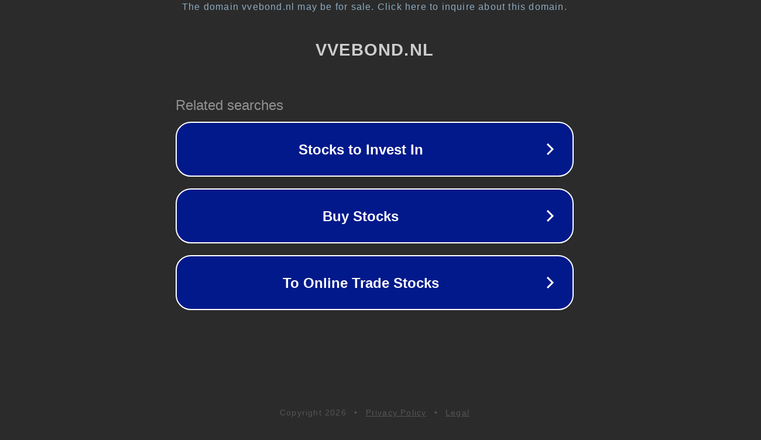

--- FILE ---
content_type: text/html; charset=utf-8
request_url: https://forum.vvebond.nl/d/45/1
body_size: 1058
content:
<!doctype html>
<html data-adblockkey="MFwwDQYJKoZIhvcNAQEBBQADSwAwSAJBANDrp2lz7AOmADaN8tA50LsWcjLFyQFcb/P2Txc58oYOeILb3vBw7J6f4pamkAQVSQuqYsKx3YzdUHCvbVZvFUsCAwEAAQ==_hMJ7ggGNQNN/3Bb+55WsnHw1cybohzFwQ5aNKpjkIw1tZosrFenjXLJqv6eEGSbx1pQPaMlh26047xfCy5uNDw==" lang="en" style="background: #2B2B2B;">
<head>
    <meta charset="utf-8">
    <meta name="viewport" content="width=device-width, initial-scale=1">
    <link rel="icon" href="[data-uri]">
    <link rel="preconnect" href="https://www.google.com" crossorigin>
</head>
<body>
<div id="target" style="opacity: 0"></div>
<script>window.park = "[base64]";</script>
<script src="/bSjmPnxil.js"></script>
</body>
</html>
